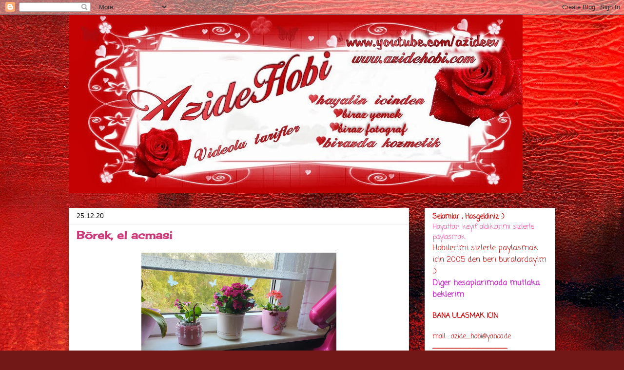

--- FILE ---
content_type: text/html; charset=UTF-8
request_url: https://azidehobi.blogspot.com/2020/12/borek-el-acmasi.html
body_size: 17417
content:
<!DOCTYPE html>
<html class='v2' dir='ltr' lang='de'>
<head>
<link href='https://www.blogger.com/static/v1/widgets/335934321-css_bundle_v2.css' rel='stylesheet' type='text/css'/>
<meta content='width=1100' name='viewport'/>
<meta content='text/html; charset=UTF-8' http-equiv='Content-Type'/>
<meta content='blogger' name='generator'/>
<link href='https://azidehobi.blogspot.com/favicon.ico' rel='icon' type='image/x-icon'/>
<link href='http://azidehobi.blogspot.com/2020/12/borek-el-acmasi.html' rel='canonical'/>
<link rel="alternate" type="application/atom+xml" title="AZIDEHOBI  - Atom" href="https://azidehobi.blogspot.com/feeds/posts/default" />
<link rel="alternate" type="application/rss+xml" title="AZIDEHOBI  - RSS" href="https://azidehobi.blogspot.com/feeds/posts/default?alt=rss" />
<link rel="service.post" type="application/atom+xml" title="AZIDEHOBI  - Atom" href="https://www.blogger.com/feeds/4016453525777687456/posts/default" />

<link rel="alternate" type="application/atom+xml" title="AZIDEHOBI  - Atom" href="https://azidehobi.blogspot.com/feeds/8434538049567087603/comments/default" />
<!--Can't find substitution for tag [blog.ieCssRetrofitLinks]-->
<link href='https://blogger.googleusercontent.com/img/b/R29vZ2xl/AVvXsEj9x4c0J01drt_ePUm7oghJ8r3D6PN93errMAJ1Yi8uZSsVKhJOBCbSeZST2JdMFLHObC_GPNbrg37hzoT0fQTkTmzM4FJkwumaS2Y0_kyRwdPZM21QmgQM2KzRml_g6McYxD5z9VhRqCE/s1600/1608937083847395-0.png' rel='image_src'/>
<meta content='http://azidehobi.blogspot.com/2020/12/borek-el-acmasi.html' property='og:url'/>
<meta content='Börek,  el acmasi ' property='og:title'/>
<meta content='Azide Hobi , yemek tarifleri ,makyaj, kozmetik ,hamur isleri ,videolu anlatimlar ,Azideev,Diy , ürünler hakkinda  tavsiyelerim' property='og:description'/>
<meta content='https://blogger.googleusercontent.com/img/b/R29vZ2xl/AVvXsEj9x4c0J01drt_ePUm7oghJ8r3D6PN93errMAJ1Yi8uZSsVKhJOBCbSeZST2JdMFLHObC_GPNbrg37hzoT0fQTkTmzM4FJkwumaS2Y0_kyRwdPZM21QmgQM2KzRml_g6McYxD5z9VhRqCE/w1200-h630-p-k-no-nu/1608937083847395-0.png' property='og:image'/>
<title>AZIDEHOBI : Börek,  el acmasi </title>
<style type='text/css'>@font-face{font-family:'Cherry Cream Soda';font-style:normal;font-weight:400;font-display:swap;src:url(//fonts.gstatic.com/s/cherrycreamsoda/v21/UMBIrOxBrW6w2FFyi9paG0fdVdRciQd9A98ZD47H.woff2)format('woff2');unicode-range:U+0000-00FF,U+0131,U+0152-0153,U+02BB-02BC,U+02C6,U+02DA,U+02DC,U+0304,U+0308,U+0329,U+2000-206F,U+20AC,U+2122,U+2191,U+2193,U+2212,U+2215,U+FEFF,U+FFFD;}@font-face{font-family:'Coming Soon';font-style:normal;font-weight:400;font-display:swap;src:url(//fonts.gstatic.com/s/comingsoon/v20/qWcuB6mzpYL7AJ2VfdQR1t-VWDnRsDkg.woff2)format('woff2');unicode-range:U+0000-00FF,U+0131,U+0152-0153,U+02BB-02BC,U+02C6,U+02DA,U+02DC,U+0304,U+0308,U+0329,U+2000-206F,U+20AC,U+2122,U+2191,U+2193,U+2212,U+2215,U+FEFF,U+FFFD;}</style>
<style id='page-skin-1' type='text/css'><!--
/*
-----------------------------------------------
Blogger Template Style
Name:     Awesome Inc.
Designer: Tina Chen
URL:      tinachen.org
----------------------------------------------- */
/* Content
----------------------------------------------- */
body {
font: normal normal 13px Arial, Tahoma, Helvetica, FreeSans, sans-serif;
color: #000000;
background: #721817 url(//themes.googleusercontent.com/image?id=0BwVBOzw_-hbMODkyZmM5YWEtOTA5YS00YmYwLThhNzMtMzVjZDAyY2MzZThh) no-repeat fixed top center /* Credit: johnwoodcock (http://www.istockphoto.com/file_closeup.php?id=5305090&platform=blogger) */;
}
html body .content-outer {
min-width: 0;
max-width: 100%;
width: 100%;
}
a:link {
text-decoration: none;
color: #255494;
}
a:visited {
text-decoration: none;
color: #191632;
}
a:hover {
text-decoration: underline;
color: #3778cd;
}
.body-fauxcolumn-outer .cap-top {
position: absolute;
z-index: 1;
height: 276px;
width: 100%;
background: transparent none repeat-x scroll top left;
_background-image: none;
}
/* Columns
----------------------------------------------- */
.content-inner {
padding: 0;
}
.header-inner .section {
margin: 0 16px;
}
.tabs-inner .section {
margin: 0 16px;
}
.main-inner {
padding-top: 30px;
}
.main-inner .column-center-inner,
.main-inner .column-left-inner,
.main-inner .column-right-inner {
padding: 0 5px;
}
*+html body .main-inner .column-center-inner {
margin-top: -30px;
}
#layout .main-inner .column-center-inner {
margin-top: 0;
}
/* Header
----------------------------------------------- */
.header-outer {
margin: 0 0 0 0;
background: rgba(0, 0, 0, 0) none repeat scroll 0 0;
}
.Header h1 {
font: normal bold 40px Arial, Tahoma, Helvetica, FreeSans, sans-serif;
color: #000000;
text-shadow: 0 0 -1px #000000;
}
.Header h1 a {
color: #000000;
}
.Header .description {
font: normal normal 14px Arial, Tahoma, Helvetica, FreeSans, sans-serif;
color: #000000;
}
.header-inner .Header .titlewrapper,
.header-inner .Header .descriptionwrapper {
padding-left: 0;
padding-right: 0;
margin-bottom: 0;
}
.header-inner .Header .titlewrapper {
padding-top: 22px;
}
/* Tabs
----------------------------------------------- */
.tabs-outer {
overflow: hidden;
position: relative;
background: #e5e5e5 url(https://resources.blogblog.com/blogblog/data/1kt/awesomeinc/tabs_gradient_light.png) repeat scroll 0 0;
}
#layout .tabs-outer {
overflow: visible;
}
.tabs-cap-top, .tabs-cap-bottom {
position: absolute;
width: 100%;
border-top: 1px solid #818181;
}
.tabs-cap-bottom {
bottom: 0;
}
.tabs-inner .widget li a {
display: inline-block;
margin: 0;
padding: .6em 1.5em;
font: normal bold 14px Arial, Tahoma, Helvetica, FreeSans, sans-serif;
color: #000000;
border-top: 1px solid #818181;
border-bottom: 1px solid #818181;
border-left: 1px solid #818181;
height: 16px;
line-height: 16px;
}
.tabs-inner .widget li:last-child a {
border-right: 1px solid #818181;
}
.tabs-inner .widget li.selected a, .tabs-inner .widget li a:hover {
background: #000000 url(https://resources.blogblog.com/blogblog/data/1kt/awesomeinc/tabs_gradient_light.png) repeat-x scroll 0 -100px;
color: #ffffff;
}
/* Headings
----------------------------------------------- */
h2 {
font: normal bold 14px Arial, Tahoma, Helvetica, FreeSans, sans-serif;
color: #000000;
}
/* Widgets
----------------------------------------------- */
.main-inner .section {
margin: 0 27px;
padding: 0;
}
.main-inner .column-left-outer,
.main-inner .column-right-outer {
margin-top: 0;
}
#layout .main-inner .column-left-outer,
#layout .main-inner .column-right-outer {
margin-top: 0;
}
.main-inner .column-left-inner,
.main-inner .column-right-inner {
background: rgba(0, 0, 0, 0) none repeat 0 0;
-moz-box-shadow: 0 0 0 rgba(0, 0, 0, .2);
-webkit-box-shadow: 0 0 0 rgba(0, 0, 0, .2);
-goog-ms-box-shadow: 0 0 0 rgba(0, 0, 0, .2);
box-shadow: 0 0 0 rgba(0, 0, 0, .2);
-moz-border-radius: 0;
-webkit-border-radius: 0;
-goog-ms-border-radius: 0;
border-radius: 0;
}
#layout .main-inner .column-left-inner,
#layout .main-inner .column-right-inner {
margin-top: 0;
}
.sidebar .widget {
font: normal normal 14px Coming Soon;
color: #ff4495;
}
.sidebar .widget a:link {
color: #255494;
}
.sidebar .widget a:visited {
color: #191632;
}
.sidebar .widget a:hover {
color: #3778cd;
}
.sidebar .widget h2 {
text-shadow: 0 0 -1px #000000;
}
.main-inner .widget {
background-color: #ffffff;
border: 1px solid #e5e5e5;
padding: 0 15px 15px;
margin: 20px -16px;
-moz-box-shadow: 0 0 20px rgba(0, 0, 0, .2);
-webkit-box-shadow: 0 0 20px rgba(0, 0, 0, .2);
-goog-ms-box-shadow: 0 0 20px rgba(0, 0, 0, .2);
box-shadow: 0 0 20px rgba(0, 0, 0, .2);
-moz-border-radius: 0;
-webkit-border-radius: 0;
-goog-ms-border-radius: 0;
border-radius: 0;
}
.main-inner .widget h2 {
margin: 0 -15px;
padding: .6em 15px .5em;
border-bottom: 1px solid rgba(0, 0, 0, 0);
}
.footer-inner .widget h2 {
padding: 0 0 .4em;
border-bottom: 1px solid rgba(0, 0, 0, 0);
}
.main-inner .widget h2 + div, .footer-inner .widget h2 + div {
border-top: 1px solid #e5e5e5;
padding-top: 8px;
}
.main-inner .widget .widget-content {
margin: 0 -15px;
padding: 7px 15px 0;
}
.main-inner .widget ul, .main-inner .widget #ArchiveList ul.flat {
margin: -8px -15px 0;
padding: 0;
list-style: none;
}
.main-inner .widget #ArchiveList {
margin: -8px 0 0;
}
.main-inner .widget ul li, .main-inner .widget #ArchiveList ul.flat li {
padding: .5em 15px;
text-indent: 0;
color: #000000;
border-top: 1px solid #e5e5e5;
border-bottom: 1px solid rgba(0, 0, 0, 0);
}
.main-inner .widget #ArchiveList ul li {
padding-top: .25em;
padding-bottom: .25em;
}
.main-inner .widget ul li:first-child, .main-inner .widget #ArchiveList ul.flat li:first-child {
border-top: none;
}
.main-inner .widget ul li:last-child, .main-inner .widget #ArchiveList ul.flat li:last-child {
border-bottom: none;
}
.post-body {
position: relative;
}
.main-inner .widget .post-body ul {
padding: 0 2.5em;
margin: .5em 0;
list-style: disc;
}
.main-inner .widget .post-body ul li {
padding: 0.25em 0;
margin-bottom: .25em;
color: #000000;
border: none;
}
.footer-inner .widget ul {
padding: 0;
list-style: none;
}
.widget .zippy {
color: #000000;
}
/* Posts
----------------------------------------------- */
body .main-inner .Blog {
padding: 0;
margin-bottom: 1em;
background-color: transparent;
border: none;
-moz-box-shadow: 0 0 0 rgba(0, 0, 0, 0);
-webkit-box-shadow: 0 0 0 rgba(0, 0, 0, 0);
-goog-ms-box-shadow: 0 0 0 rgba(0, 0, 0, 0);
box-shadow: 0 0 0 rgba(0, 0, 0, 0);
}
.main-inner .section:last-child .Blog:last-child {
padding: 0;
margin-bottom: 1em;
}
.main-inner .widget h2.date-header {
margin: 0 -15px 1px;
padding: 0 0 0 0;
font: normal normal 14px Arial, Tahoma, Helvetica, FreeSans, sans-serif;
color: #000000;
background: transparent none no-repeat scroll top left;
border-top: 0 solid #e5e5e5;
border-bottom: 1px solid rgba(0, 0, 0, 0);
-moz-border-radius-topleft: 0;
-moz-border-radius-topright: 0;
-webkit-border-top-left-radius: 0;
-webkit-border-top-right-radius: 0;
border-top-left-radius: 0;
border-top-right-radius: 0;
position: static;
bottom: 100%;
right: 15px;
text-shadow: 0 0 -1px #000000;
}
.main-inner .widget h2.date-header span {
font: normal normal 14px Arial, Tahoma, Helvetica, FreeSans, sans-serif;
display: block;
padding: .5em 15px;
border-left: 0 solid #e5e5e5;
border-right: 0 solid #e5e5e5;
}
.date-outer {
position: relative;
margin: 30px 0 20px;
padding: 0 15px;
background-color: #ffffff;
border: 1px solid #e5e5e5;
-moz-box-shadow: 0 0 20px rgba(0, 0, 0, .2);
-webkit-box-shadow: 0 0 20px rgba(0, 0, 0, .2);
-goog-ms-box-shadow: 0 0 20px rgba(0, 0, 0, .2);
box-shadow: 0 0 20px rgba(0, 0, 0, .2);
-moz-border-radius: 0;
-webkit-border-radius: 0;
-goog-ms-border-radius: 0;
border-radius: 0;
}
.date-outer:first-child {
margin-top: 0;
}
.date-outer:last-child {
margin-bottom: 20px;
-moz-border-radius-bottomleft: 0;
-moz-border-radius-bottomright: 0;
-webkit-border-bottom-left-radius: 0;
-webkit-border-bottom-right-radius: 0;
-goog-ms-border-bottom-left-radius: 0;
-goog-ms-border-bottom-right-radius: 0;
border-bottom-left-radius: 0;
border-bottom-right-radius: 0;
}
.date-posts {
margin: 0 -15px;
padding: 0 15px;
clear: both;
}
.post-outer, .inline-ad {
border-top: 1px solid #e5e5e5;
margin: 0 -15px;
padding: 15px 15px;
}
.post-outer {
padding-bottom: 10px;
}
.post-outer:first-child {
padding-top: 0;
border-top: none;
}
.post-outer:last-child, .inline-ad:last-child {
border-bottom: none;
}
.post-body {
position: relative;
}
.post-body img {
padding: 8px;
background: rgba(0, 0, 0, 0);
border: 1px solid rgba(0, 0, 0, 0);
-moz-box-shadow: 0 0 0 rgba(0, 0, 0, .2);
-webkit-box-shadow: 0 0 0 rgba(0, 0, 0, .2);
box-shadow: 0 0 0 rgba(0, 0, 0, .2);
-moz-border-radius: 0;
-webkit-border-radius: 0;
border-radius: 0;
}
h3.post-title, h4 {
font: normal bold 22px Cherry Cream Soda;
color: #cd3778;
}
h3.post-title a {
font: normal bold 22px Cherry Cream Soda;
color: #cd3778;
}
h3.post-title a:hover {
color: #3778cd;
text-decoration: underline;
}
.post-header {
margin: 0 0 1em;
}
.post-body {
line-height: 1.4;
}
.post-outer h2 {
color: #000000;
}
.post-footer {
margin: 1.5em 0 0;
}
#blog-pager {
padding: 15px;
font-size: 120%;
background-color: #ffffff;
border: 1px solid #e5e5e5;
-moz-box-shadow: 0 0 20px rgba(0, 0, 0, .2);
-webkit-box-shadow: 0 0 20px rgba(0, 0, 0, .2);
-goog-ms-box-shadow: 0 0 20px rgba(0, 0, 0, .2);
box-shadow: 0 0 20px rgba(0, 0, 0, .2);
-moz-border-radius: 0;
-webkit-border-radius: 0;
-goog-ms-border-radius: 0;
border-radius: 0;
-moz-border-radius-topleft: 0;
-moz-border-radius-topright: 0;
-webkit-border-top-left-radius: 0;
-webkit-border-top-right-radius: 0;
-goog-ms-border-top-left-radius: 0;
-goog-ms-border-top-right-radius: 0;
border-top-left-radius: 0;
border-top-right-radius-topright: 0;
margin-top: 1em;
}
.blog-feeds, .post-feeds {
margin: 1em 0;
text-align: center;
color: #000000;
}
.blog-feeds a, .post-feeds a {
color: #255494;
}
.blog-feeds a:visited, .post-feeds a:visited {
color: #191632;
}
.blog-feeds a:hover, .post-feeds a:hover {
color: #3778cd;
}
.post-outer .comments {
margin-top: 2em;
}
/* Comments
----------------------------------------------- */
.comments .comments-content .icon.blog-author {
background-repeat: no-repeat;
background-image: url([data-uri]);
}
.comments .comments-content .loadmore a {
border-top: 1px solid #818181;
border-bottom: 1px solid #818181;
}
.comments .continue {
border-top: 2px solid #818181;
}
/* Footer
----------------------------------------------- */
.footer-outer {
margin: -20px 0 -1px;
padding: 20px 0 0;
color: #000000;
overflow: hidden;
}
.footer-fauxborder-left {
border-top: 1px solid #e5e5e5;
background: #ffffff none repeat scroll 0 0;
-moz-box-shadow: 0 0 20px rgba(0, 0, 0, .2);
-webkit-box-shadow: 0 0 20px rgba(0, 0, 0, .2);
-goog-ms-box-shadow: 0 0 20px rgba(0, 0, 0, .2);
box-shadow: 0 0 20px rgba(0, 0, 0, .2);
margin: 0 -20px;
}
/* Mobile
----------------------------------------------- */
body.mobile {
background-size: auto;
}
.mobile .body-fauxcolumn-outer {
background: transparent none repeat scroll top left;
}
*+html body.mobile .main-inner .column-center-inner {
margin-top: 0;
}
.mobile .main-inner .widget {
padding: 0 0 15px;
}
.mobile .main-inner .widget h2 + div,
.mobile .footer-inner .widget h2 + div {
border-top: none;
padding-top: 0;
}
.mobile .footer-inner .widget h2 {
padding: 0.5em 0;
border-bottom: none;
}
.mobile .main-inner .widget .widget-content {
margin: 0;
padding: 7px 0 0;
}
.mobile .main-inner .widget ul,
.mobile .main-inner .widget #ArchiveList ul.flat {
margin: 0 -15px 0;
}
.mobile .main-inner .widget h2.date-header {
right: 0;
}
.mobile .date-header span {
padding: 0.4em 0;
}
.mobile .date-outer:first-child {
margin-bottom: 0;
border: 1px solid #e5e5e5;
-moz-border-radius-topleft: 0;
-moz-border-radius-topright: 0;
-webkit-border-top-left-radius: 0;
-webkit-border-top-right-radius: 0;
-goog-ms-border-top-left-radius: 0;
-goog-ms-border-top-right-radius: 0;
border-top-left-radius: 0;
border-top-right-radius: 0;
}
.mobile .date-outer {
border-color: #e5e5e5;
border-width: 0 1px 1px;
}
.mobile .date-outer:last-child {
margin-bottom: 0;
}
.mobile .main-inner {
padding: 0;
}
.mobile .header-inner .section {
margin: 0;
}
.mobile .post-outer, .mobile .inline-ad {
padding: 5px 0;
}
.mobile .tabs-inner .section {
margin: 0 10px;
}
.mobile .main-inner .widget h2 {
margin: 0;
padding: 0;
}
.mobile .main-inner .widget h2.date-header span {
padding: 0;
}
.mobile .main-inner .widget .widget-content {
margin: 0;
padding: 7px 0 0;
}
.mobile #blog-pager {
border: 1px solid transparent;
background: #ffffff none repeat scroll 0 0;
}
.mobile .main-inner .column-left-inner,
.mobile .main-inner .column-right-inner {
background: rgba(0, 0, 0, 0) none repeat 0 0;
-moz-box-shadow: none;
-webkit-box-shadow: none;
-goog-ms-box-shadow: none;
box-shadow: none;
}
.mobile .date-posts {
margin: 0;
padding: 0;
}
.mobile .footer-fauxborder-left {
margin: 0;
border-top: inherit;
}
.mobile .main-inner .section:last-child .Blog:last-child {
margin-bottom: 0;
}
.mobile-index-contents {
color: #000000;
}
.mobile .mobile-link-button {
background: #255494 url(https://resources.blogblog.com/blogblog/data/1kt/awesomeinc/tabs_gradient_light.png) repeat scroll 0 0;
}
.mobile-link-button a:link, .mobile-link-button a:visited {
color: #ffffff;
}
.mobile .tabs-inner .PageList .widget-content {
background: transparent;
border-top: 1px solid;
border-color: #818181;
color: #000000;
}
.mobile .tabs-inner .PageList .widget-content .pagelist-arrow {
border-left: 1px solid #818181;
}

--></style>
<style id='template-skin-1' type='text/css'><!--
body {
min-width: 1030px;
}
.content-outer, .content-fauxcolumn-outer, .region-inner {
min-width: 1030px;
max-width: 1030px;
_width: 1030px;
}
.main-inner .columns {
padding-left: 0px;
padding-right: 300px;
}
.main-inner .fauxcolumn-center-outer {
left: 0px;
right: 300px;
/* IE6 does not respect left and right together */
_width: expression(this.parentNode.offsetWidth -
parseInt("0px") -
parseInt("300px") + 'px');
}
.main-inner .fauxcolumn-left-outer {
width: 0px;
}
.main-inner .fauxcolumn-right-outer {
width: 300px;
}
.main-inner .column-left-outer {
width: 0px;
right: 100%;
margin-left: -0px;
}
.main-inner .column-right-outer {
width: 300px;
margin-right: -300px;
}
#layout {
min-width: 0;
}
#layout .content-outer {
min-width: 0;
width: 800px;
}
#layout .region-inner {
min-width: 0;
width: auto;
}
body#layout div.add_widget {
padding: 8px;
}
body#layout div.add_widget a {
margin-left: 32px;
}
--></style>
<style>
    body {background-image:url(\/\/themes.googleusercontent.com\/image?id=0BwVBOzw_-hbMODkyZmM5YWEtOTA5YS00YmYwLThhNzMtMzVjZDAyY2MzZThh);}
    
@media (max-width: 200px) { body {background-image:url(\/\/themes.googleusercontent.com\/image?id=0BwVBOzw_-hbMODkyZmM5YWEtOTA5YS00YmYwLThhNzMtMzVjZDAyY2MzZThh&options=w200);}}
@media (max-width: 400px) and (min-width: 201px) { body {background-image:url(\/\/themes.googleusercontent.com\/image?id=0BwVBOzw_-hbMODkyZmM5YWEtOTA5YS00YmYwLThhNzMtMzVjZDAyY2MzZThh&options=w400);}}
@media (max-width: 800px) and (min-width: 401px) { body {background-image:url(\/\/themes.googleusercontent.com\/image?id=0BwVBOzw_-hbMODkyZmM5YWEtOTA5YS00YmYwLThhNzMtMzVjZDAyY2MzZThh&options=w800);}}
@media (max-width: 1200px) and (min-width: 801px) { body {background-image:url(\/\/themes.googleusercontent.com\/image?id=0BwVBOzw_-hbMODkyZmM5YWEtOTA5YS00YmYwLThhNzMtMzVjZDAyY2MzZThh&options=w1200);}}
/* Last tag covers anything over one higher than the previous max-size cap. */
@media (min-width: 1201px) { body {background-image:url(\/\/themes.googleusercontent.com\/image?id=0BwVBOzw_-hbMODkyZmM5YWEtOTA5YS00YmYwLThhNzMtMzVjZDAyY2MzZThh&options=w1600);}}
  </style>
<link href='https://www.blogger.com/dyn-css/authorization.css?targetBlogID=4016453525777687456&amp;zx=be7f31d2-e16a-457f-a166-70a3e5727e17' media='none' onload='if(media!=&#39;all&#39;)media=&#39;all&#39;' rel='stylesheet'/><noscript><link href='https://www.blogger.com/dyn-css/authorization.css?targetBlogID=4016453525777687456&amp;zx=be7f31d2-e16a-457f-a166-70a3e5727e17' rel='stylesheet'/></noscript>
<meta name='google-adsense-platform-account' content='ca-host-pub-1556223355139109'/>
<meta name='google-adsense-platform-domain' content='blogspot.com'/>

<!-- data-ad-client=ca-pub-3726495408316566 -->

</head>
<body class='loading variant-light'>
<div class='navbar section' id='navbar' name='Navbar'><div class='widget Navbar' data-version='1' id='Navbar1'><script type="text/javascript">
    function setAttributeOnload(object, attribute, val) {
      if(window.addEventListener) {
        window.addEventListener('load',
          function(){ object[attribute] = val; }, false);
      } else {
        window.attachEvent('onload', function(){ object[attribute] = val; });
      }
    }
  </script>
<div id="navbar-iframe-container"></div>
<script type="text/javascript" src="https://apis.google.com/js/platform.js"></script>
<script type="text/javascript">
      gapi.load("gapi.iframes:gapi.iframes.style.bubble", function() {
        if (gapi.iframes && gapi.iframes.getContext) {
          gapi.iframes.getContext().openChild({
              url: 'https://www.blogger.com/navbar/4016453525777687456?po\x3d8434538049567087603\x26origin\x3dhttps://azidehobi.blogspot.com',
              where: document.getElementById("navbar-iframe-container"),
              id: "navbar-iframe"
          });
        }
      });
    </script><script type="text/javascript">
(function() {
var script = document.createElement('script');
script.type = 'text/javascript';
script.src = '//pagead2.googlesyndication.com/pagead/js/google_top_exp.js';
var head = document.getElementsByTagName('head')[0];
if (head) {
head.appendChild(script);
}})();
</script>
</div></div>
<div class='body-fauxcolumns'>
<div class='fauxcolumn-outer body-fauxcolumn-outer'>
<div class='cap-top'>
<div class='cap-left'></div>
<div class='cap-right'></div>
</div>
<div class='fauxborder-left'>
<div class='fauxborder-right'></div>
<div class='fauxcolumn-inner'>
</div>
</div>
<div class='cap-bottom'>
<div class='cap-left'></div>
<div class='cap-right'></div>
</div>
</div>
</div>
<div class='content'>
<div class='content-fauxcolumns'>
<div class='fauxcolumn-outer content-fauxcolumn-outer'>
<div class='cap-top'>
<div class='cap-left'></div>
<div class='cap-right'></div>
</div>
<div class='fauxborder-left'>
<div class='fauxborder-right'></div>
<div class='fauxcolumn-inner'>
</div>
</div>
<div class='cap-bottom'>
<div class='cap-left'></div>
<div class='cap-right'></div>
</div>
</div>
</div>
<div class='content-outer'>
<div class='content-cap-top cap-top'>
<div class='cap-left'></div>
<div class='cap-right'></div>
</div>
<div class='fauxborder-left content-fauxborder-left'>
<div class='fauxborder-right content-fauxborder-right'></div>
<div class='content-inner'>
<header>
<div class='header-outer'>
<div class='header-cap-top cap-top'>
<div class='cap-left'></div>
<div class='cap-right'></div>
</div>
<div class='fauxborder-left header-fauxborder-left'>
<div class='fauxborder-right header-fauxborder-right'></div>
<div class='region-inner header-inner'>
<div class='header section' id='header' name='Header'><div class='widget Header' data-version='1' id='Header1'>
<div id='header-inner'>
<a href='https://azidehobi.blogspot.com/' style='display: block'>
<img alt='AZIDEHOBI ' height='367px; ' id='Header1_headerimg' src='https://blogger.googleusercontent.com/img/b/R29vZ2xl/AVvXsEh47XXhIJ_H4W-yYiFE7eHLDeKrhyphenhyphenzt7visNjvfKjkDu5KY3UjD5QuHyUTsYsNDNjsgfAYibvWNNaNScHSJCc8vntNun4W64TPw-p5ZcKsDTm2srpdQOwPCVmDqpAEHsJY_9dWTPiZJVAw/s1600/06.jpg' style='display: block' width='931px; '/>
</a>
</div>
</div></div>
</div>
</div>
<div class='header-cap-bottom cap-bottom'>
<div class='cap-left'></div>
<div class='cap-right'></div>
</div>
</div>
</header>
<div class='tabs-outer'>
<div class='tabs-cap-top cap-top'>
<div class='cap-left'></div>
<div class='cap-right'></div>
</div>
<div class='fauxborder-left tabs-fauxborder-left'>
<div class='fauxborder-right tabs-fauxborder-right'></div>
<div class='region-inner tabs-inner'>
<div class='tabs no-items section' id='crosscol' name='Spaltenübergreifend'></div>
<div class='tabs no-items section' id='crosscol-overflow' name='Cross-Column 2'></div>
</div>
</div>
<div class='tabs-cap-bottom cap-bottom'>
<div class='cap-left'></div>
<div class='cap-right'></div>
</div>
</div>
<div class='main-outer'>
<div class='main-cap-top cap-top'>
<div class='cap-left'></div>
<div class='cap-right'></div>
</div>
<div class='fauxborder-left main-fauxborder-left'>
<div class='fauxborder-right main-fauxborder-right'></div>
<div class='region-inner main-inner'>
<div class='columns fauxcolumns'>
<div class='fauxcolumn-outer fauxcolumn-center-outer'>
<div class='cap-top'>
<div class='cap-left'></div>
<div class='cap-right'></div>
</div>
<div class='fauxborder-left'>
<div class='fauxborder-right'></div>
<div class='fauxcolumn-inner'>
</div>
</div>
<div class='cap-bottom'>
<div class='cap-left'></div>
<div class='cap-right'></div>
</div>
</div>
<div class='fauxcolumn-outer fauxcolumn-left-outer'>
<div class='cap-top'>
<div class='cap-left'></div>
<div class='cap-right'></div>
</div>
<div class='fauxborder-left'>
<div class='fauxborder-right'></div>
<div class='fauxcolumn-inner'>
</div>
</div>
<div class='cap-bottom'>
<div class='cap-left'></div>
<div class='cap-right'></div>
</div>
</div>
<div class='fauxcolumn-outer fauxcolumn-right-outer'>
<div class='cap-top'>
<div class='cap-left'></div>
<div class='cap-right'></div>
</div>
<div class='fauxborder-left'>
<div class='fauxborder-right'></div>
<div class='fauxcolumn-inner'>
</div>
</div>
<div class='cap-bottom'>
<div class='cap-left'></div>
<div class='cap-right'></div>
</div>
</div>
<!-- corrects IE6 width calculation -->
<div class='columns-inner'>
<div class='column-center-outer'>
<div class='column-center-inner'>
<div class='main section' id='main' name='Hauptbereich'><div class='widget Blog' data-version='1' id='Blog1'>
<div class='blog-posts hfeed'>

          <div class="date-outer">
        
<h2 class='date-header'><span>25.12.20</span></h2>

          <div class="date-posts">
        
<div class='post-outer'>
<div class='post hentry uncustomized-post-template' itemprop='blogPost' itemscope='itemscope' itemtype='http://schema.org/BlogPosting'>
<meta content='https://blogger.googleusercontent.com/img/b/R29vZ2xl/AVvXsEj9x4c0J01drt_ePUm7oghJ8r3D6PN93errMAJ1Yi8uZSsVKhJOBCbSeZST2JdMFLHObC_GPNbrg37hzoT0fQTkTmzM4FJkwumaS2Y0_kyRwdPZM21QmgQM2KzRml_g6McYxD5z9VhRqCE/s1600/1608937083847395-0.png' itemprop='image_url'/>
<meta content='4016453525777687456' itemprop='blogId'/>
<meta content='8434538049567087603' itemprop='postId'/>
<a name='8434538049567087603'></a>
<h3 class='post-title entry-title' itemprop='name'>
Börek,  el acmasi 
</h3>
<div class='post-header'>
<div class='post-header-line-1'></div>
</div>
<div class='post-body entry-content' id='post-body-8434538049567087603' itemprop='description articleBody'>
<div class="separator" style="clear: both; text-align: center;">
  <a href="https://blogger.googleusercontent.com/img/b/R29vZ2xl/AVvXsEj9x4c0J01drt_ePUm7oghJ8r3D6PN93errMAJ1Yi8uZSsVKhJOBCbSeZST2JdMFLHObC_GPNbrg37hzoT0fQTkTmzM4FJkwumaS2Y0_kyRwdPZM21QmgQM2KzRml_g6McYxD5z9VhRqCE/s1600/1608937083847395-0.png" imageanchor="1" style="margin-left: 1em; margin-right: 1em;">
    <img border="0" src="https://blogger.googleusercontent.com/img/b/R29vZ2xl/AVvXsEj9x4c0J01drt_ePUm7oghJ8r3D6PN93errMAJ1Yi8uZSsVKhJOBCbSeZST2JdMFLHObC_GPNbrg37hzoT0fQTkTmzM4FJkwumaS2Y0_kyRwdPZM21QmgQM2KzRml_g6McYxD5z9VhRqCE/s1600/1608937083847395-0.png" width="400">
  </a>
</div><div><br></div><div>🌸🍃💕🦋Selamlar Merhabalar hepinize 🌸🍃YouTube kanalımda bu tarif ve bunun gibi birçok yüzlerce tarif var detaylı anlatımlı Tabii ki Instagram'dan takip etmeyi unutmayın oraya Çünkü her gün mutlaka görsel video ekliyorum ama YouTube kanalında da detaylı tariflerini izleyebilirsiniz</div><div>.🌸🍃💫 www.azidehobi.com 💫🍃🌸</div><div>&#10069;📽YouTube kanalıma geçiş yapmak için profilden linke tıklayıp YouTube kanalındaki videoları izleyebilirsiniz ve kanalıma abone olabilirsiniz. &#10004;&#10069;🌸🍃.</div><div><br></div><div><br></div>
<div style='clear: both;'></div>
</div>
<div class='post-footer'>
<div class='post-footer-line post-footer-line-1'>
<span class='post-author vcard'>
Site Sahibi:
<span class='fn' itemprop='author' itemscope='itemscope' itemtype='http://schema.org/Person'>
<span itemprop='name'>Azide Hobi</span>
</span>
</span>
<span class='post-timestamp'>
saat:
<meta content='http://azidehobi.blogspot.com/2020/12/borek-el-acmasi.html' itemprop='url'/>
<a class='timestamp-link' href='https://azidehobi.blogspot.com/2020/12/borek-el-acmasi.html' rel='bookmark' title='permanent link'><abbr class='published' itemprop='datePublished' title='2020-12-25T23:58:00+01:00'>23:58:00</abbr></a>
</span>
<span class='post-comment-link'>
</span>
<span class='post-icons'>
<span class='item-control blog-admin pid-1539484614'>
<a href='https://www.blogger.com/post-edit.g?blogID=4016453525777687456&postID=8434538049567087603&from=pencil' title='Post bearbeiten'>
<img alt='' class='icon-action' height='18' src='https://resources.blogblog.com/img/icon18_edit_allbkg.gif' width='18'/>
</a>
</span>
</span>
<div class='post-share-buttons goog-inline-block'>
</div>
</div>
<div class='post-footer-line post-footer-line-2'>
<span class='post-labels'>
Konu:
<a href='https://azidehobi.blogspot.com/search/label/Azide%20Hobi' rel='tag'>Azide Hobi</a>,
<a href='https://azidehobi.blogspot.com/search/label/azidehobi' rel='tag'>azidehobi</a>,
<a href='https://azidehobi.blogspot.com/search/label/yemek' rel='tag'>yemek</a>
</span>
</div>
<div class='post-footer-line post-footer-line-3'>
<span class='post-location'>
</span>
</div>
</div>
</div>
<div class='comments' id='comments'>
<a name='comments'></a>
<h4>Keine Kommentare:</h4>
<div id='Blog1_comments-block-wrapper'>
<dl class='avatar-comment-indent' id='comments-block'>
</dl>
</div>
<p class='comment-footer'>
<a href='https://www.blogger.com/comment/fullpage/post/4016453525777687456/8434538049567087603' onclick='javascript:window.open(this.href, "bloggerPopup", "toolbar=0,location=0,statusbar=1,menubar=0,scrollbars=yes,width=640,height=500"); return false;'>Kommentar veröffentlichen</a>
</p>
</div>
</div>
<div class='inline-ad'>
<script type="text/javascript">
    google_ad_client = "ca-pub-3726495408316566";
    google_ad_host = "ca-host-pub-1556223355139109";
    google_ad_host_channel = "L0007";
    google_ad_slot = "1716243264";
    google_ad_width = 300;
    google_ad_height = 250;
</script>
<!-- azidehobi_main_Blog1_300x250_as -->
<script type="text/javascript"
src="//pagead2.googlesyndication.com/pagead/show_ads.js">
</script>
</div>

        </div></div>
      
</div>
<div class='blog-pager' id='blog-pager'>
<span id='blog-pager-newer-link'>
<a class='blog-pager-newer-link' href='https://azidehobi.blogspot.com/2020/12/gucci-parfum-ve-makyaj-alisverisi.html' id='Blog1_blog-pager-newer-link' title='Neuerer Post'>Neuerer Post</a>
</span>
<span id='blog-pager-older-link'>
<a class='blog-pager-older-link' href='https://azidehobi.blogspot.com/2020/12/bisikletim-caldlar-azidehobi.html' id='Blog1_blog-pager-older-link' title='Älterer Post'>Älterer Post</a>
</span>
<a class='home-link' href='https://azidehobi.blogspot.com/'>Startseite</a>
</div>
<div class='clear'></div>
<div class='post-feeds'>
<div class='feed-links'>
Abonnieren
<a class='feed-link' href='https://azidehobi.blogspot.com/feeds/8434538049567087603/comments/default' target='_blank' type='application/atom+xml'>Kommentare zum Post (Atom)</a>
</div>
</div>
</div><div class='widget Image' data-version='1' id='Image3'>
<div class='widget-content'>
<img alt='' height='98' id='Image3_img' src='https://blogger.googleusercontent.com/img/b/R29vZ2xl/AVvXsEhjWlP0obgN2_LFLn-0vmsdXODqcmvafWOug_YCThnLxa9VUdnCbv9ywTq8ItFlNVymymdiS3MZz6zRP8eoL_0lgUwsOHE5BBg0IpgrUNiHdII7Atd97vOtYhqMnEenrgi2HrXVFhYNMzo/s1600-r/1aa.jpg' width='443'/>
<br/>
</div>
<div class='clear'></div>
</div></div>
</div>
</div>
<div class='column-left-outer'>
<div class='column-left-inner'>
<aside>
</aside>
</div>
</div>
<div class='column-right-outer'>
<div class='column-right-inner'>
<aside>
<div class='sidebar section' id='sidebar-right-1'><div class='widget Text' data-version='1' id='Text8'>
<div class='widget-content'>
<span style="font-weight: normal;color:#cc0000;"><b>Selamlar  , Hosgeldiniz :) </b></span><div>Hayattan keyif aldiklarimi sizlerle paylasmak <br /><div style="font-weight: normal;"><span =""  style="font-size: medium;color:#cc0000;">Hobilerimi sizlerle paylasmak icin 2005 den beri buralardayim ;)</span></div><div style="font-weight: normal;"><span =""  style="font-size: medium;color:#cc0000;"></span><b style="font-size: medium;"><span =""  style="color:#cc33cc;">Diger hesaplarimada mutlaka beklerim</span></b></div><div style="font-weight: normal;"><span style="font-weight: normal;"><span 18px=""  style="font-weight: bold;color:#cc0000;"><br /></span></span></div><div style="font-weight: normal;"><span style="font-weight: normal;"><span 18px=""  style="font-weight: bold;color:#cc0000;">BANA ULASMAK ICIN </span></span></div><div style="font-weight: normal;"><span style="font-weight: normal;"><span 18px=""  style="font-weight: bold;color:#cc0000;"><br /></span></span></div><div style="font-weight: normal;"><span><span 18px="" =""  style="color:#cc0000;">mail : azide_hobi@yahoo.de</span></span></div><div style="font-weight: normal;"><span style="font-weight: normal;"><span 18px=""  style="font-weight: bold;color:#cc0000;">_________________</span></span></div><div><span><span 18px=""  style="color:#cc0000;"><b><br /></b></span></span></div><div><span><span 18px=""  style="color:#cc0000;"><b>Instagram :</b></span><span 18px="" =""  style="font-weight: normal;color:#cc33cc;"><b> </b></span></span><a href="https://www.instagram.com/azide_hobi/?hl=de" style="font-weight: normal;"><span =""  style="color:#cc33cc;"><b>https://www.instagram.com/azide_hobi/?hl=de</b></span></a><div style="font-weight: normal;"><b><span 18px=""><span =""  style="color:#cc0000;"><br /></span></span></b></div><div style="font-weight: normal;"><b><span 18px=""><span =""  style="color:#cc0000;">Facebook</span><span style="font-weight: normal;color:#cc0000;"> :</span><span =""  style="color:#cc33cc;"> </span></span></b><a href="https://www.facebook.com/AzideVeNurgulden?ref=tn_tnmn" style="font-size: 100%;"><b><span =""  style="color:#cc33cc;">https://www.facebook.com/AzideVeNurgulden?ref=tn_tnmn</span></b></a></div></div></div><div style="font-weight: normal;"><b><span 18px=""><span style="font-weight: normal;color:#cc0000;">YOUTUBE :</span><span =""  style="color:#cc33cc;"> </span></span></b><a href="https://www.youtube.com/user/azideev/videos" style="font-size: 100%;"><b><span =""  style="color:#cc33cc;">https://www.youtube.com/user/azideev/videos</span></b></a></div><div style="font-weight: normal;"><b><span 18px="" =""  style="color:#cc0000;"><br /></span></b></div>
</div>
<div class='clear'></div>
</div><div class='widget BlogSearch' data-version='1' id='BlogSearch2'>
<h2 class='title'>Seach  Arama yap blogda</h2>
<div class='widget-content'>
<div id='BlogSearch2_form'>
<form action='https://azidehobi.blogspot.com/search' class='gsc-search-box' target='_top'>
<table cellpadding='0' cellspacing='0' class='gsc-search-box'>
<tbody>
<tr>
<td class='gsc-input'>
<input autocomplete='off' class='gsc-input' name='q' size='10' title='search' type='text' value=''/>
</td>
<td class='gsc-search-button'>
<input class='gsc-search-button' title='search' type='submit' value='Suchen'/>
</td>
</tr>
</tbody>
</table>
</form>
</div>
</div>
<div class='clear'></div>
</div><div class='widget Text' data-version='1' id='Text3'>
<h2 class='title'>..YOUTUBE DA YORUM YAPIN . .</h2>
<div class='widget-content'>
<center><center><center><center style="font-weight: normal;"><b style="color: #cc0000; font-size: 100%; text-align: left;">YOUTUBE ICIN  TIKLAYIN </b></center><center style="font-weight: normal; text-align: left;"><br /></center><center style="font-weight: normal;"></center><center style="font-weight: normal;"><span =""  style="color:#999999;"><span =""  style="color:#999999;"><a href="https://www.youtube.com/user/azideev/videos" target="_blank"><img alt="" border="0" height="136" src="https://lh3.googleusercontent.com/blogger_img_proxy/AEn0k_uBIqOM9ZyJ6SVDG7XKWEizmzSbyes9fi7lPXe_ikRZ_hROm0TCNpZWU9u72v-CGjJ5j7Erp1-b5F7pddYUDPMupuW9zXoIchT_Pb4obIbGXk1IDeP4je1R6XhnkvK2OxbR=s0-d" width="197" /></a></span></span></center><center><span =""  style="color:#990000;"><b>Videolarimin altina yorumlarinizi birakabilirsiniz  :)   mutlaka sizlere dönüs yaparim :) </b></span></center></center></center></center>
</div>
<div class='clear'></div>
</div><div class='widget BlogSearch' data-version='1' id='BlogSearch1'>
<h2 class='title'>Blogda arama !</h2>
<div class='widget-content'>
<div id='BlogSearch1_form'>
<form action='https://azidehobi.blogspot.com/search' class='gsc-search-box' target='_top'>
<table cellpadding='0' cellspacing='0' class='gsc-search-box'>
<tbody>
<tr>
<td class='gsc-input'>
<input autocomplete='off' class='gsc-input' name='q' size='10' title='search' type='text' value=''/>
</td>
<td class='gsc-search-button'>
<input class='gsc-search-button' title='search' type='submit' value='Suchen'/>
</td>
</tr>
</tbody>
</table>
</form>
</div>
</div>
<div class='clear'></div>
</div><div class='widget LinkList' data-version='1' id='LinkList1'>
<h2>TAKIP EDIN</h2>
<div class='widget-content'>
<ul>
<li><a href='https://www.youtube.com/user/azideev/videos'>YOUTUBE KANALIM</a></li>
<li><a href='https://www.facebook.com/AzideVeNurgulden?ref=hl'>FACEBOOK </a></li>
<li><a href='http://www.azidehobi.com'>AZIDEHOBI</a></li>
<li><a href='http://instagram.com/azide_hobi'>INSTAGRAM </a></li>
<li><a href='http://azidekozmetik.blogspot.com/'>Azide Güzellik Bakim</a></li>
<li><a href='http://azidepsp.blogspot.com/'>Azide PSP (Paint Shop)</a></li>
</ul>
<div class='clear'></div>
</div>
</div><div class='widget Text' data-version='1' id='Text5'>
<div class='widget-content'>
<b>mail : azide.hobi@yahoo.de</b><br /><div><b><br /></b></div><div><span style="background-color: white; color: #333333; font-family: 'lucida grande', tahoma, verdana, arial, sans-serif; font-size: 13px; line-height: 14.1666660308838px;">Bu sayfada yer alan tüm fikir, tasarım, yazı ve fotoğraflar Azide Hobi&#180;ye aittir ve 5846 sayılı Fikir ve Sanat Eserlerini Koruma Kanunu kapsamında koruma altındadır. İzinsiz olarak kopyalanması, kullanılması ve alıntı yapılması suç sayılmaktadır.</span></div>
</div>
<div class='clear'></div>
</div><div class='widget Text' data-version='1' id='Text1'>
<h2 class='title'>Resimlere Tiklayin</h2>
<div class='widget-content'>
<br /><script src="//www.gmodules.com/ig/ifr?++url=http://www.google.com/ig/modules/translatemypage.xml&amp;up_source_language=tr&amp;w=160&amp;h=60&amp;title&amp;border&amp;output=++js"></script><br /><br /><center><br /></center><center><a href="http://azidehobi.blogspot.com/search/label/yemekler" target="_blank"><img border="0" height="48" src="https://blogger.googleusercontent.com/img/b/R29vZ2xl/AVvXsEjChZWX7BF6gXIfG2GRlckSz0qVk7Kmyp_TYFocQ0_aPUNgJkB0-jp0gcvhfWLQBsbtJuDhraRNLJWPXyf3v8Po4ThK91aWPtFbIKa1PtzesaN30eoJO9Cyt3Ow2H3e4CakNs_QLiSnxyg/s400/azideyemekler.jpg" width="162" / /></a>  <a href="http://azidehobi.blogspot.com/search/label/kahvaltilik%20ve%20salatalar" target="_blank"><img border="0" height="45" src="https://blogger.googleusercontent.com/img/b/R29vZ2xl/AVvXsEjuKJDQn2YnRUg__1oSqqA_jMv6V8dekm_2ngkb-zT0D0PtIZXJajIq7XhJ0f7ex_zHHRQ-rNhNu80SlmQmFq_40YWD0ohjiO8byP1-qD09rzjyEYlpgUiePztL0iniVvDVsGTf2rY_9Ck/s400/azidesalatalar.jpg" width="164" / /></a></center><center><br /><a href="http://azidehobi.blogspot.com/search/label/tatlilar" target="_blank"><img border="0" height="53" src="https://blogger.googleusercontent.com/img/b/R29vZ2xl/AVvXsEgny3u7gn3bsRRTMybSeG8iXGM1sm710VYrSe57I000LYNO_bFU3Neapcf2begranCa-7wZkFifxfQRo6GH8QZy7ZZMySgYywrxdCp9rhRCfeN4lfLTcU1XuIgWEwZQhhw6aBbOES3qtvQ/s400/azidetatlilar.jpg" width="164" / /></a>  <a href="http://azidehobi.blogspot.com/search/label/Hamur%20Isleri" target="_blank"><img border="0" height="48" src="https://blogger.googleusercontent.com/img/b/R29vZ2xl/AVvXsEhy-u_0TBb5AtJa6CJncD_x-cDPC6Lrnh1_MfnygmPbYarA1Zbn1EHfWmGtZI3cAVPwURzlxr8GqS1WrFBbATNqR39NQMTg7_68Hk2gP8aiHgZs72qdZNqHiLo4Nb36V1MvD5Jsq30hfzE/s400/azideborekler.jpg" width="164" / /></a><br /></center><center><br /></center><center><br /><br /><strong><span =""  style="color:red;">Resimlere Tiklayin</span><span =""  style="color:#ff99ff;"><strong><span =""  style="color:#ff99ff;"><br /></span></strong><a href="http://azidehobi.blogspot.com/2008/11/visneli-ve-dondurmali-waffeln-waffle.html" target="_blank"><img height="118" src="https://blogger.googleusercontent.com/img/b/R29vZ2xl/AVvXsEh_NE2kM4Uzb388ihShxhdklptjg38XghM3-l3cREA6xjhegEeN7mp0ny4mGbNbCgZnWTw_hj0NOk-k30FL1dNrGKnTZ7gclXYR3-zJ59obtrEVBPooX9-1KSTQLiT8kWaUzodeYYXBHyo/s400/Imagwaffele4.jpg" width="144" / /></a> <a href="http://azidehobi.blogspot.com/2008/09/firinda-stlac.html" target="_blank"><img height="232" src="https://blogger.googleusercontent.com/img/b/R29vZ2xl/AVvXsEiei9w0nTd5jKmE7UmGil5LdQnecJR1WWGevxTip-jQoHyY8kqqzqIN6wxnJd8DTWk_bJt0pj4fTDXdslS69voqRLi2NYzlbpiWWhyphenhyphen2yszYbmTL8VyongqF3EFJIiDPokqnSazlWm_Hoh4/s400/firins%C3%BCtlacazideden+.jpg" style="height: 136px; width: 145px;" width="185" / /></a></span></strong></center><center><strong><span =""  style="color:#ff99ff;"><br /><a href="http://azidehobi.blogspot.com/2008/10/elmali-cevizli-turta.html" target="_blank"><img height="130" src="https://blogger.googleusercontent.com/img/b/R29vZ2xl/AVvXsEhtdIRliOXtTajd0euWaj-eRq4kfj7JSNkukQuY8Gle0e0xE4_KDkqGuBfC2g0mpNxVmZnBw5NYn_GaG2VKClEB1kHxR5DQWzYadLYIiuuvYdD87E_O-JOO3rL75w_Rn-mzDsPZtXOTyCs/s400/almali+kekazide.jpg" style="height: 113px; width: 153px;" width="181" / /></a> </span></strong><a href="http://azidehobi.blogspot.com/2008/11/kabak-tatlisi.html" target="_blank"><img height="123" src="https://blogger.googleusercontent.com/img/b/R29vZ2xl/AVvXsEj07eZM5x8gsJP8Rl-tWakZ_s8r6Or6lwVBN3EebXFWCy-CYOPBAJNdVDMVMphPvUSLZVIliKLNr1YFGMMmuhJLue-D8w1d8vaAnm8VkipCmlW7tXB4y6l2-asr9_LvY1wP1igi4kKJICg/s400/kabak+tatlisi.jpg" style="height: 101px; width: 145px;" width="203" / /></a> </center><center></center><center><a href="http://azidehobi.blogspot.com/2008/07/visneli-suzme-yogurt.html" target="_blank"><img height="155" src="https://blogger.googleusercontent.com/img/b/R29vZ2xl/AVvXsEgA53YtDhktYSZzhadB6WmLE01by_0WEQ2AgJTVheVNUcH7wcK_EO_zqD6ml7Kfm0ZvDTX-QsZ_tHg6EgOVOGV3ffajSx7tn717GNCLMek-del93W0B7q-1LTQIzj_TaEWWqJMvrAB4eJU/s400/quarklivisnelitatli.jpg" width="114" / /></a> <a href="http://azidehobi.blogspot.com/2008/08/sade-kek-llinom-esansli.html" target="_blank"><img height="129" src="https://blogger.googleusercontent.com/img/b/R29vZ2xl/AVvXsEiU4fSZQIxvLJlUK7Ot0p2WUdeyQUQLoVAifM0YDZODgvjHKZ1sNe1NFLmbUNZ99x5Z5vo0HJvO2g7nQJQn4cNG2izb7_5mXZA7zz8kpF9Op8qSqbkorLj2FPsD8c4Lo0esKDF79jpDbaI/s400/limonesanslikekazide.jpg" width="149" / /></a><br /><br /><br /><a href="http://azidehobi.blogspot.com/2008/11/firinda-peynirli-makarna.html" target="_blank"><img height="138" src="https://blogger.googleusercontent.com/img/b/R29vZ2xl/AVvXsEhEwohOA7HXBLpR1MOaCDJRT3GiIEYg08FTm6vX55ltMgaDe8z1HGYCaELeeyMKnHtKMAnvIcuDpSKxsQTAuOmIjEiXDxd7jy57ZUsw1E7l5hG6nKTOmkXBx43m9cJyYcjW1yqlDIgVB3w/s400/firindamakarnaazide.jpg" style="height: 142px; width: 146px;" width="173" / /> </a><a href="http://azidehobi.blogspot.com/2008/08/minik-kekcikleeer.html" target="_blank"><img height="98" src="https://blogger.googleusercontent.com/img/b/R29vZ2xl/AVvXsEjpb4lTHI_IOy_jSSUxfj2ZLu3XRsDBK46ZjJswaZXOH7mzUU0Pkfm8pzAfcDqq9Dx_rFUO3C8K4ns5EDNkxDZDJ4zwcBJXwHDGYiQg8sw8NujlQLbd4H16Y11QzMxq6l4EhJwMAumsMM8/s400/kekcikleerazide.jpg" width="131" / /></a><br /></center><center><br /><a href="http://azidehobi.blogspot.com/2008/08/minik-pastaciklar.html" target="_blank"><img height="84" src="https://blogger.googleusercontent.com/img/b/R29vZ2xl/AVvXsEh4TGVxwCMJBTKlaG5LcgpR2sbcE3Wd8cHbwj4MYPVMUSGX-04JJb0xGcWeaYOSVthcMvPBJVnxsOONp_e62laCKh9_dWzPkF92GSaH24jnMEENM5_vsM-GCWKtQD29qTYxlecEQcPwH1c/s400/pastaciklarimazidehobi.jpg" style="height: 88px; width: 122px;" width="157" / /></a>  <a href="http://azidehobi.blogspot.com/2008/11/karniyarik.html" target="_blank"><img height="157" src="https://blogger.googleusercontent.com/img/b/R29vZ2xl/AVvXsEiv_3EFTEYwErChuwBiUAwGsyLoleKOy2bobT40mtjYkpO8bPzPuZh8rgeQRKPNZySid-y-rnxQNfbpvCZww8-nhfq-kwZYoFpoaEMaqQ-1jOEJIvFdE0MeOHrS8lueqJVxQu57-ZcxpPE/s400/karniyarik.jpg" style="height: 118px; width: 148px;" width="198" / /></a></center><center><br /></center><center><a href="http://azidehobi.blogspot.com/2008/12/3-renkli-patates-salata.html" target="_blank"><img height="92" src="https://blogger.googleusercontent.com/img/b/R29vZ2xl/AVvXsEhAwL6aZ505ilt5FIIakvNBwhn7J7nvbmX_szqDrDwUqDBq-I12GFWkUAQAdo0Yb4tW-9RC6DTQowkdlOU_qZXTOggUixZQ8DBG29rErD-ODM1hHIDj9r6H3dQxSCsHnBwr79yRyR95sRU/s400/renklisalata.jpg" style="height: 96px; width: 122px;" width="153" / /></a>  <a href="http://azidehobi.blogspot.com/2009/02/patatesli-borek.html" target="_blank"><img height="117" src="https://blogger.googleusercontent.com/img/b/R29vZ2xl/AVvXsEg-2QXJN5NS7NHpn6vb5-tMHSh9fukXVhIqp71r7cYEtF6bCuCHv34Sx5W2_XpYN8by8_PxiUCBbsVRKDSp5yNC2dB9bshbgid-mKfH6SZeHJ1SdMRTTPWLIxdwzh9lZkG4smbWokxYFqg/s400/patatesli+ruloborek.jpg" style="height: 103px; width: 125px;" width="142" / /></a><br /></center><center><br /><a href="http://azidehobi.blogspot.com/2009/03/hamur-kizartmasi.html" target="_blank"><img height="154" src="https://blogger.googleusercontent.com/img/b/R29vZ2xl/AVvXsEhteihMSGjFORIu_zEYqCGPYewy4hjMYZZbiXvFV2UmTDCEZ941O6ctqdwhFLx1fUDWaEHEVvkz7u2szPIRqBJAvKrF1yFM-mzBg8G-Yp1nUeIjzl6UaSVyh0CoumRGisnGUOOLnO4NUfE/s400/hamutkizartmasi.jpg" width="110" / /></a> </center><p></p>
</div>
<div class='clear'></div>
</div><div class='widget Image' data-version='1' id='Image7'>
<h2>Kozmetik / Makyaj yazilari iicin TIKLAYIN</h2>
<div class='widget-content'>
<a href='http://azidehobi.blogspot.de/search/label/Makyaj-%20G%C3%BCzellik'>
<img alt='Kozmetik / Makyaj yazilari iicin TIKLAYIN' height='84' id='Image7_img' src='https://blogger.googleusercontent.com/img/b/R29vZ2xl/AVvXsEjSmV7w9M4Vrw12GFnTvYKQjLhQZGiPbRUYXD3Fp1jkFmpmXO00Tk4wP8okc3hPWkuv_9uym1VFtyD1-xMn4tF7CMQ8RnktOtylXAocuYx_DSS2B2vsEDZiDdsQ6AI9P-sVvyp2bIWHEWk/s200/azdkozmminik.gif' width='200'/>
</a>
<br/>
</div>
<div class='clear'></div>
</div><div class='widget Translate' data-version='1' id='Translate1'>
<h2 class='title'>Translate</h2>
<div id='google_translate_element'></div>
<script>
    function googleTranslateElementInit() {
      new google.translate.TranslateElement({
        pageLanguage: 'de',
        autoDisplay: 'true',
        layout: google.translate.TranslateElement.InlineLayout.VERTICAL
      }, 'google_translate_element');
    }
  </script>
<script src='//translate.google.com/translate_a/element.js?cb=googleTranslateElementInit'></script>
<div class='clear'></div>
</div>
<div class='widget Label' data-version='1' id='Label2'>
<h2>KATEGORILER</h2>
<div class='widget-content cloud-label-widget-content'>
<span class='label-size label-size-5'>
<a dir='ltr' href='https://azidehobi.blogspot.com/search/label/Makyaj-%20G%C3%BCzellik'>Makyaj- Güzellik</a>
</span>
<span class='label-size label-size-5'>
<a dir='ltr' href='https://azidehobi.blogspot.com/search/label/yemekler'>yemekler</a>
</span>
<span class='label-size label-size-5'>
<a dir='ltr' href='https://azidehobi.blogspot.com/search/label/Videolarim'>Videolarim</a>
</span>
<span class='label-size label-size-5'>
<a dir='ltr' href='https://azidehobi.blogspot.com/search/label/HAyat%20ve%20Ben'>HAyat ve Ben</a>
</span>
<span class='label-size label-size-5'>
<a dir='ltr' href='https://azidehobi.blogspot.com/search/label/tatlilar'>tatlilar</a>
</span>
<span class='label-size label-size-4'>
<a dir='ltr' href='https://azidehobi.blogspot.com/search/label/E-kart%20PSP%28paint%20shop%29'>E-kart PSP(paint shop)</a>
</span>
<span class='label-size label-size-4'>
<a dir='ltr' href='https://azidehobi.blogspot.com/search/label/Hamur%20Isleri'>Hamur Isleri</a>
</span>
<span class='label-size label-size-4'>
<a dir='ltr' href='https://azidehobi.blogspot.com/search/label/Cay%20Saati%20icin'>Cay Saati icin</a>
</span>
<span class='label-size label-size-4'>
<a dir='ltr' href='https://azidehobi.blogspot.com/search/label/Azide%20Hobi'>Azide Hobi</a>
</span>
<span class='label-size label-size-4'>
<a dir='ltr' href='https://azidehobi.blogspot.com/search/label/CeKtigim%20FotOgraflar'>CeKtigim FotOgraflar</a>
</span>
<span class='label-size label-size-3'>
<a dir='ltr' href='https://azidehobi.blogspot.com/search/label/%C3%96zel%20G%C3%BCnler'>Özel Günler</a>
</span>
<span class='label-size label-size-3'>
<a dir='ltr' href='https://azidehobi.blogspot.com/search/label/DIY-BNY%20%28Ben%20yaptim%29'>DIY-BNY (Ben yaptim)</a>
</span>
<span class='label-size label-size-3'>
<a dir='ltr' href='https://azidehobi.blogspot.com/search/label/Cektigim%20resimler'>Cektigim resimler</a>
</span>
<span class='label-size label-size-3'>
<a dir='ltr' href='https://azidehobi.blogspot.com/search/label/teknoloji%20-Bilgisayar'>teknoloji -Bilgisayar</a>
</span>
<span class='label-size label-size-3'>
<a dir='ltr' href='https://azidehobi.blogspot.com/search/label/BEBEKLE%20ILGILI'>BEBEKLE ILGILI</a>
</span>
<span class='label-size label-size-3'>
<a dir='ltr' href='https://azidehobi.blogspot.com/search/label/Cekilis'>Cekilis</a>
</span>
<span class='label-size label-size-3'>
<a dir='ltr' href='https://azidehobi.blogspot.com/search/label/Ev%20Dekor'>Ev Dekor</a>
</span>
<span class='label-size label-size-2'>
<a dir='ltr' href='https://azidehobi.blogspot.com/search/label/icecekler'>icecekler</a>
</span>
<span class='label-size label-size-1'>
<a dir='ltr' href='https://azidehobi.blogspot.com/search/label/Cicekler%20ve%20Bitkiler'>Cicekler ve Bitkiler</a>
</span>
<div class='clear'></div>
</div>
</div><div class='widget BlogArchive' data-version='1' id='BlogArchive2'>
<h2>Blog Archive / ARSIV</h2>
<div class='widget-content'>
<div id='ArchiveList'>
<div id='BlogArchive2_ArchiveList'>
<select id='BlogArchive2_ArchiveMenu'>
<option value=''>Blog Archive / ARSIV</option>
<option value='https://azidehobi.blogspot.com/2026/01/'>Januar 2026 (3)</option>
<option value='https://azidehobi.blogspot.com/2025/10/'>Oktober 2025 (2)</option>
<option value='https://azidehobi.blogspot.com/2025/05/'>Mai 2025 (4)</option>
<option value='https://azidehobi.blogspot.com/2025/02/'>Februar 2025 (1)</option>
<option value='https://azidehobi.blogspot.com/2025/01/'>Januar 2025 (2)</option>
<option value='https://azidehobi.blogspot.com/2024/12/'>Dezember 2024 (9)</option>
<option value='https://azidehobi.blogspot.com/2024/09/'>September 2024 (1)</option>
<option value='https://azidehobi.blogspot.com/2024/04/'>April 2024 (1)</option>
<option value='https://azidehobi.blogspot.com/2023/11/'>November 2023 (1)</option>
<option value='https://azidehobi.blogspot.com/2023/05/'>Mai 2023 (1)</option>
<option value='https://azidehobi.blogspot.com/2023/04/'>April 2023 (1)</option>
<option value='https://azidehobi.blogspot.com/2022/10/'>Oktober 2022 (1)</option>
<option value='https://azidehobi.blogspot.com/2022/07/'>Juli 2022 (1)</option>
<option value='https://azidehobi.blogspot.com/2022/06/'>Juni 2022 (1)</option>
<option value='https://azidehobi.blogspot.com/2022/04/'>April 2022 (1)</option>
<option value='https://azidehobi.blogspot.com/2022/03/'>März 2022 (1)</option>
<option value='https://azidehobi.blogspot.com/2022/01/'>Januar 2022 (2)</option>
<option value='https://azidehobi.blogspot.com/2021/11/'>November 2021 (1)</option>
<option value='https://azidehobi.blogspot.com/2021/10/'>Oktober 2021 (8)</option>
<option value='https://azidehobi.blogspot.com/2021/09/'>September 2021 (4)</option>
<option value='https://azidehobi.blogspot.com/2021/08/'>August 2021 (4)</option>
<option value='https://azidehobi.blogspot.com/2021/07/'>Juli 2021 (5)</option>
<option value='https://azidehobi.blogspot.com/2021/06/'>Juni 2021 (3)</option>
<option value='https://azidehobi.blogspot.com/2021/05/'>Mai 2021 (6)</option>
<option value='https://azidehobi.blogspot.com/2021/04/'>April 2021 (10)</option>
<option value='https://azidehobi.blogspot.com/2021/03/'>März 2021 (7)</option>
<option value='https://azidehobi.blogspot.com/2021/02/'>Februar 2021 (16)</option>
<option value='https://azidehobi.blogspot.com/2021/01/'>Januar 2021 (5)</option>
<option value='https://azidehobi.blogspot.com/2020/12/'>Dezember 2020 (10)</option>
<option value='https://azidehobi.blogspot.com/2020/11/'>November 2020 (2)</option>
<option value='https://azidehobi.blogspot.com/2020/08/'>August 2020 (1)</option>
<option value='https://azidehobi.blogspot.com/2020/07/'>Juli 2020 (2)</option>
<option value='https://azidehobi.blogspot.com/2020/06/'>Juni 2020 (2)</option>
<option value='https://azidehobi.blogspot.com/2020/05/'>Mai 2020 (1)</option>
<option value='https://azidehobi.blogspot.com/2020/01/'>Januar 2020 (2)</option>
<option value='https://azidehobi.blogspot.com/2019/12/'>Dezember 2019 (7)</option>
<option value='https://azidehobi.blogspot.com/2019/11/'>November 2019 (3)</option>
<option value='https://azidehobi.blogspot.com/2019/10/'>Oktober 2019 (1)</option>
<option value='https://azidehobi.blogspot.com/2019/07/'>Juli 2019 (4)</option>
<option value='https://azidehobi.blogspot.com/2019/05/'>Mai 2019 (1)</option>
<option value='https://azidehobi.blogspot.com/2019/01/'>Januar 2019 (2)</option>
<option value='https://azidehobi.blogspot.com/2018/12/'>Dezember 2018 (3)</option>
<option value='https://azidehobi.blogspot.com/2018/10/'>Oktober 2018 (1)</option>
<option value='https://azidehobi.blogspot.com/2018/09/'>September 2018 (1)</option>
<option value='https://azidehobi.blogspot.com/2018/07/'>Juli 2018 (3)</option>
<option value='https://azidehobi.blogspot.com/2018/02/'>Februar 2018 (2)</option>
<option value='https://azidehobi.blogspot.com/2018/01/'>Januar 2018 (5)</option>
<option value='https://azidehobi.blogspot.com/2017/12/'>Dezember 2017 (5)</option>
<option value='https://azidehobi.blogspot.com/2017/09/'>September 2017 (2)</option>
<option value='https://azidehobi.blogspot.com/2017/05/'>Mai 2017 (4)</option>
<option value='https://azidehobi.blogspot.com/2017/04/'>April 2017 (4)</option>
<option value='https://azidehobi.blogspot.com/2017/03/'>März 2017 (6)</option>
<option value='https://azidehobi.blogspot.com/2017/01/'>Januar 2017 (3)</option>
<option value='https://azidehobi.blogspot.com/2016/12/'>Dezember 2016 (2)</option>
<option value='https://azidehobi.blogspot.com/2016/11/'>November 2016 (2)</option>
<option value='https://azidehobi.blogspot.com/2016/10/'>Oktober 2016 (5)</option>
<option value='https://azidehobi.blogspot.com/2016/09/'>September 2016 (1)</option>
<option value='https://azidehobi.blogspot.com/2016/07/'>Juli 2016 (1)</option>
<option value='https://azidehobi.blogspot.com/2016/05/'>Mai 2016 (11)</option>
<option value='https://azidehobi.blogspot.com/2016/04/'>April 2016 (3)</option>
<option value='https://azidehobi.blogspot.com/2016/03/'>März 2016 (7)</option>
<option value='https://azidehobi.blogspot.com/2016/02/'>Februar 2016 (3)</option>
<option value='https://azidehobi.blogspot.com/2016/01/'>Januar 2016 (5)</option>
<option value='https://azidehobi.blogspot.com/2015/11/'>November 2015 (1)</option>
<option value='https://azidehobi.blogspot.com/2015/09/'>September 2015 (1)</option>
<option value='https://azidehobi.blogspot.com/2015/08/'>August 2015 (3)</option>
<option value='https://azidehobi.blogspot.com/2015/07/'>Juli 2015 (5)</option>
<option value='https://azidehobi.blogspot.com/2015/06/'>Juni 2015 (4)</option>
<option value='https://azidehobi.blogspot.com/2015/05/'>Mai 2015 (2)</option>
<option value='https://azidehobi.blogspot.com/2015/04/'>April 2015 (4)</option>
<option value='https://azidehobi.blogspot.com/2015/03/'>März 2015 (4)</option>
<option value='https://azidehobi.blogspot.com/2015/02/'>Februar 2015 (3)</option>
<option value='https://azidehobi.blogspot.com/2015/01/'>Januar 2015 (5)</option>
<option value='https://azidehobi.blogspot.com/2014/12/'>Dezember 2014 (6)</option>
<option value='https://azidehobi.blogspot.com/2014/11/'>November 2014 (11)</option>
<option value='https://azidehobi.blogspot.com/2014/10/'>Oktober 2014 (4)</option>
<option value='https://azidehobi.blogspot.com/2014/09/'>September 2014 (3)</option>
<option value='https://azidehobi.blogspot.com/2014/08/'>August 2014 (5)</option>
<option value='https://azidehobi.blogspot.com/2014/07/'>Juli 2014 (14)</option>
<option value='https://azidehobi.blogspot.com/2014/06/'>Juni 2014 (8)</option>
<option value='https://azidehobi.blogspot.com/2014/05/'>Mai 2014 (12)</option>
<option value='https://azidehobi.blogspot.com/2014/04/'>April 2014 (14)</option>
<option value='https://azidehobi.blogspot.com/2014/03/'>März 2014 (7)</option>
<option value='https://azidehobi.blogspot.com/2014/02/'>Februar 2014 (9)</option>
<option value='https://azidehobi.blogspot.com/2014/01/'>Januar 2014 (12)</option>
<option value='https://azidehobi.blogspot.com/2013/12/'>Dezember 2013 (11)</option>
<option value='https://azidehobi.blogspot.com/2013/11/'>November 2013 (2)</option>
<option value='https://azidehobi.blogspot.com/2013/10/'>Oktober 2013 (7)</option>
<option value='https://azidehobi.blogspot.com/2013/09/'>September 2013 (5)</option>
<option value='https://azidehobi.blogspot.com/2013/08/'>August 2013 (8)</option>
<option value='https://azidehobi.blogspot.com/2013/07/'>Juli 2013 (12)</option>
<option value='https://azidehobi.blogspot.com/2013/06/'>Juni 2013 (6)</option>
<option value='https://azidehobi.blogspot.com/2013/04/'>April 2013 (14)</option>
<option value='https://azidehobi.blogspot.com/2013/03/'>März 2013 (8)</option>
<option value='https://azidehobi.blogspot.com/2013/02/'>Februar 2013 (10)</option>
<option value='https://azidehobi.blogspot.com/2013/01/'>Januar 2013 (6)</option>
<option value='https://azidehobi.blogspot.com/2012/12/'>Dezember 2012 (6)</option>
<option value='https://azidehobi.blogspot.com/2012/11/'>November 2012 (5)</option>
<option value='https://azidehobi.blogspot.com/2012/10/'>Oktober 2012 (7)</option>
<option value='https://azidehobi.blogspot.com/2012/09/'>September 2012 (2)</option>
<option value='https://azidehobi.blogspot.com/2012/08/'>August 2012 (8)</option>
<option value='https://azidehobi.blogspot.com/2012/07/'>Juli 2012 (6)</option>
<option value='https://azidehobi.blogspot.com/2012/06/'>Juni 2012 (2)</option>
<option value='https://azidehobi.blogspot.com/2012/05/'>Mai 2012 (1)</option>
<option value='https://azidehobi.blogspot.com/2012/04/'>April 2012 (4)</option>
<option value='https://azidehobi.blogspot.com/2012/03/'>März 2012 (13)</option>
<option value='https://azidehobi.blogspot.com/2012/02/'>Februar 2012 (12)</option>
<option value='https://azidehobi.blogspot.com/2012/01/'>Januar 2012 (12)</option>
<option value='https://azidehobi.blogspot.com/2011/12/'>Dezember 2011 (7)</option>
<option value='https://azidehobi.blogspot.com/2011/11/'>November 2011 (15)</option>
<option value='https://azidehobi.blogspot.com/2011/10/'>Oktober 2011 (7)</option>
<option value='https://azidehobi.blogspot.com/2011/09/'>September 2011 (6)</option>
<option value='https://azidehobi.blogspot.com/2011/08/'>August 2011 (6)</option>
<option value='https://azidehobi.blogspot.com/2011/07/'>Juli 2011 (4)</option>
<option value='https://azidehobi.blogspot.com/2011/06/'>Juni 2011 (9)</option>
<option value='https://azidehobi.blogspot.com/2011/05/'>Mai 2011 (6)</option>
<option value='https://azidehobi.blogspot.com/2011/04/'>April 2011 (1)</option>
<option value='https://azidehobi.blogspot.com/2011/03/'>März 2011 (3)</option>
<option value='https://azidehobi.blogspot.com/2011/02/'>Februar 2011 (9)</option>
<option value='https://azidehobi.blogspot.com/2011/01/'>Januar 2011 (12)</option>
<option value='https://azidehobi.blogspot.com/2010/12/'>Dezember 2010 (8)</option>
<option value='https://azidehobi.blogspot.com/2010/11/'>November 2010 (12)</option>
<option value='https://azidehobi.blogspot.com/2010/10/'>Oktober 2010 (6)</option>
<option value='https://azidehobi.blogspot.com/2010/09/'>September 2010 (4)</option>
<option value='https://azidehobi.blogspot.com/2010/08/'>August 2010 (5)</option>
<option value='https://azidehobi.blogspot.com/2010/07/'>Juli 2010 (3)</option>
<option value='https://azidehobi.blogspot.com/2010/06/'>Juni 2010 (8)</option>
<option value='https://azidehobi.blogspot.com/2010/05/'>Mai 2010 (3)</option>
<option value='https://azidehobi.blogspot.com/2010/04/'>April 2010 (1)</option>
<option value='https://azidehobi.blogspot.com/2010/03/'>März 2010 (3)</option>
<option value='https://azidehobi.blogspot.com/2010/02/'>Februar 2010 (6)</option>
<option value='https://azidehobi.blogspot.com/2010/01/'>Januar 2010 (4)</option>
<option value='https://azidehobi.blogspot.com/2009/12/'>Dezember 2009 (1)</option>
<option value='https://azidehobi.blogspot.com/2009/11/'>November 2009 (8)</option>
<option value='https://azidehobi.blogspot.com/2009/10/'>Oktober 2009 (7)</option>
<option value='https://azidehobi.blogspot.com/2009/09/'>September 2009 (5)</option>
<option value='https://azidehobi.blogspot.com/2009/08/'>August 2009 (6)</option>
<option value='https://azidehobi.blogspot.com/2009/07/'>Juli 2009 (17)</option>
<option value='https://azidehobi.blogspot.com/2009/06/'>Juni 2009 (4)</option>
<option value='https://azidehobi.blogspot.com/2009/05/'>Mai 2009 (16)</option>
<option value='https://azidehobi.blogspot.com/2009/04/'>April 2009 (19)</option>
<option value='https://azidehobi.blogspot.com/2009/03/'>März 2009 (13)</option>
<option value='https://azidehobi.blogspot.com/2009/02/'>Februar 2009 (8)</option>
<option value='https://azidehobi.blogspot.com/2009/01/'>Januar 2009 (13)</option>
<option value='https://azidehobi.blogspot.com/2008/12/'>Dezember 2008 (9)</option>
<option value='https://azidehobi.blogspot.com/2008/11/'>November 2008 (20)</option>
<option value='https://azidehobi.blogspot.com/2008/10/'>Oktober 2008 (8)</option>
<option value='https://azidehobi.blogspot.com/2008/09/'>September 2008 (27)</option>
<option value='https://azidehobi.blogspot.com/2008/08/'>August 2008 (21)</option>
<option value='https://azidehobi.blogspot.com/2008/07/'>Juli 2008 (24)</option>
<option value='https://azidehobi.blogspot.com/2008/06/'>Juni 2008 (36)</option>
<option value='https://azidehobi.blogspot.com/2008/05/'>Mai 2008 (5)</option>
<option value='https://azidehobi.blogspot.com/2008/04/'>April 2008 (3)</option>
<option value='https://azidehobi.blogspot.com/2008/03/'>März 2008 (2)</option>
<option value='https://azidehobi.blogspot.com/2008/02/'>Februar 2008 (3)</option>
<option value='https://azidehobi.blogspot.com/2008/01/'>Januar 2008 (2)</option>
<option value='https://azidehobi.blogspot.com/2007/11/'>November 2007 (1)</option>
<option value='https://azidehobi.blogspot.com/2007/10/'>Oktober 2007 (1)</option>
<option value='https://azidehobi.blogspot.com/2007/08/'>August 2007 (1)</option>
<option value='https://azidehobi.blogspot.com/2007/07/'>Juli 2007 (1)</option>
<option value='https://azidehobi.blogspot.com/2007/06/'>Juni 2007 (2)</option>
<option value='https://azidehobi.blogspot.com/2007/05/'>Mai 2007 (1)</option>
<option value='https://azidehobi.blogspot.com/2007/02/'>Februar 2007 (1)</option>
<option value='https://azidehobi.blogspot.com/2006/12/'>Dezember 2006 (1)</option>
<option value='https://azidehobi.blogspot.com/2006/06/'>Juni 2006 (1)</option>
<option value='https://azidehobi.blogspot.com/2006/03/'>März 2006 (1)</option>
<option value='https://azidehobi.blogspot.com/2005/07/'>Juli 2005 (2)</option>
<option value='https://azidehobi.blogspot.com/2005/06/'>Juni 2005 (1)</option>
<option value='https://azidehobi.blogspot.com/2004/07/'>Juli 2004 (2)</option>
<option value='https://azidehobi.blogspot.com/2004/03/'>März 2004 (1)</option>
<option value='https://azidehobi.blogspot.com/2004/01/'>Januar 2004 (1)</option>
<option value='https://azidehobi.blogspot.com/2003/07/'>Juli 2003 (1)</option>
<option value='https://azidehobi.blogspot.com/2002/09/'>September 2002 (1)</option>
<option value='https://azidehobi.blogspot.com/2001/01/'>Januar 2001 (1)</option>
<option value='https://azidehobi.blogspot.com/2000/01/'>Januar 2000 (1)</option>
<option value='https://azidehobi.blogspot.com/1998/02/'>Februar 1998 (1)</option>
<option value='https://azidehobi.blogspot.com/1990/01/'>Januar 1990 (1)</option>
</select>
</div>
</div>
<div class='clear'></div>
</div>
</div></div>
</aside>
</div>
</div>
</div>
<div style='clear: both'></div>
<!-- columns -->
</div>
<!-- main -->
</div>
</div>
<div class='main-cap-bottom cap-bottom'>
<div class='cap-left'></div>
<div class='cap-right'></div>
</div>
</div>
<footer>
<div class='footer-outer'>
<div class='footer-cap-top cap-top'>
<div class='cap-left'></div>
<div class='cap-right'></div>
</div>
<div class='fauxborder-left footer-fauxborder-left'>
<div class='fauxborder-right footer-fauxborder-right'></div>
<div class='region-inner footer-inner'>
<div class='foot section' id='footer-1'><div class='widget HTML' data-version='1' id='HTML1'>
<div class='widget-content'>
<marquee bgcolor="#9E180B" style="color: #FFFFFF;  height="80"  font-family: Book Antiqua" behavior="alternate"  height="60" behavior="alternate">  &#10084; Sizleri Kanalima bekliyorum  &#9755; youtube.com/azideev  &#9754;  ;) </marquee>

<br /> <br />
<iframe allowfullscreen="" frameborder="0" height="140" src="https://www.youtube.com/embed/7iKbO4HRJ1Y" width="300"></iframe>
-<iframe allowfullscreen="" frameborder="0" height="140" src="https://www.youtube.com/embed/ove_3Xp5CnM" width="300"></iframe>
-<iframe allowfullscreen="" frameborder="0" height="140" src="https://www.youtube.com/embed/9PDkK891nPo" width="300"></iframe>


<marquee bgcolor="#9E180B" style="color: #FFFFFF;  height="20"  font-family: Book Antiqua" behavior="alternate"  height="60" behavior="alternate">  &#10084; Sizleri Kanalima bekliyorum  &#9755; youtube.com/azideev  &#9754;  ;) </marquee> <br /> <br />
</div>
<div class='clear'></div>
</div></div>
<table border='0' cellpadding='0' cellspacing='0' class='section-columns columns-2'>
<tbody>
<tr>
<td class='first columns-cell'>
<div class='foot no-items section' id='footer-2-1'></div>
</td>
<td class='columns-cell'>
<div class='foot no-items section' id='footer-2-2'></div>
</td>
</tr>
</tbody>
</table>
<!-- outside of the include in order to lock Attribution widget -->
<div class='foot section' id='footer-3' name='Footer'><div class='widget Attribution' data-version='1' id='Attribution1'>
<div class='widget-content' style='text-align: center;'>
www.azidehobi.com   youtube.com/azideev  facebook : Azide Hobi . Design "Awesome AG". Designbilder von <a href='http://www.istockphoto.com/file_closeup.php?id=5305090&platform=blogger' target='_blank'>johnwoodcock</a>. Powered by <a href='https://www.blogger.com' target='_blank'>Blogger</a>.
</div>
<div class='clear'></div>
</div></div>
</div>
</div>
<div class='footer-cap-bottom cap-bottom'>
<div class='cap-left'></div>
<div class='cap-right'></div>
</div>
</div>
</footer>
<!-- content -->
</div>
</div>
<div class='content-cap-bottom cap-bottom'>
<div class='cap-left'></div>
<div class='cap-right'></div>
</div>
</div>
</div>
<script type='text/javascript'>
    window.setTimeout(function() {
        document.body.className = document.body.className.replace('loading', '');
      }, 10);
  </script>

<script type="text/javascript" src="https://www.blogger.com/static/v1/widgets/3845888474-widgets.js"></script>
<script type='text/javascript'>
window['__wavt'] = 'AOuZoY7PJqP2CA1zDQy_oKBe2tXOnfFu4g:1768551100810';_WidgetManager._Init('//www.blogger.com/rearrange?blogID\x3d4016453525777687456','//azidehobi.blogspot.com/2020/12/borek-el-acmasi.html','4016453525777687456');
_WidgetManager._SetDataContext([{'name': 'blog', 'data': {'blogId': '4016453525777687456', 'title': 'AZIDEHOBI ', 'url': 'https://azidehobi.blogspot.com/2020/12/borek-el-acmasi.html', 'canonicalUrl': 'http://azidehobi.blogspot.com/2020/12/borek-el-acmasi.html', 'homepageUrl': 'https://azidehobi.blogspot.com/', 'searchUrl': 'https://azidehobi.blogspot.com/search', 'canonicalHomepageUrl': 'http://azidehobi.blogspot.com/', 'blogspotFaviconUrl': 'https://azidehobi.blogspot.com/favicon.ico', 'bloggerUrl': 'https://www.blogger.com', 'hasCustomDomain': false, 'httpsEnabled': true, 'enabledCommentProfileImages': true, 'gPlusViewType': 'FILTERED_POSTMOD', 'adultContent': false, 'analyticsAccountNumber': '', 'encoding': 'UTF-8', 'locale': 'de', 'localeUnderscoreDelimited': 'de', 'languageDirection': 'ltr', 'isPrivate': false, 'isMobile': false, 'isMobileRequest': false, 'mobileClass': '', 'isPrivateBlog': false, 'isDynamicViewsAvailable': true, 'feedLinks': '\x3clink rel\x3d\x22alternate\x22 type\x3d\x22application/atom+xml\x22 title\x3d\x22AZIDEHOBI  - Atom\x22 href\x3d\x22https://azidehobi.blogspot.com/feeds/posts/default\x22 /\x3e\n\x3clink rel\x3d\x22alternate\x22 type\x3d\x22application/rss+xml\x22 title\x3d\x22AZIDEHOBI  - RSS\x22 href\x3d\x22https://azidehobi.blogspot.com/feeds/posts/default?alt\x3drss\x22 /\x3e\n\x3clink rel\x3d\x22service.post\x22 type\x3d\x22application/atom+xml\x22 title\x3d\x22AZIDEHOBI  - Atom\x22 href\x3d\x22https://www.blogger.com/feeds/4016453525777687456/posts/default\x22 /\x3e\n\n\x3clink rel\x3d\x22alternate\x22 type\x3d\x22application/atom+xml\x22 title\x3d\x22AZIDEHOBI  - Atom\x22 href\x3d\x22https://azidehobi.blogspot.com/feeds/8434538049567087603/comments/default\x22 /\x3e\n', 'meTag': '', 'adsenseClientId': 'ca-pub-3726495408316566', 'adsenseHostId': 'ca-host-pub-1556223355139109', 'adsenseHasAds': true, 'adsenseAutoAds': false, 'boqCommentIframeForm': true, 'loginRedirectParam': '', 'view': '', 'dynamicViewsCommentsSrc': '//www.blogblog.com/dynamicviews/4224c15c4e7c9321/js/comments.js', 'dynamicViewsScriptSrc': '//www.blogblog.com/dynamicviews/2dfa401275732ff9', 'plusOneApiSrc': 'https://apis.google.com/js/platform.js', 'disableGComments': true, 'interstitialAccepted': false, 'sharing': {'platforms': [{'name': 'Link abrufen', 'key': 'link', 'shareMessage': 'Link abrufen', 'target': ''}, {'name': 'Facebook', 'key': 'facebook', 'shareMessage': '\xdcber Facebook teilen', 'target': 'facebook'}, {'name': 'BlogThis!', 'key': 'blogThis', 'shareMessage': 'BlogThis!', 'target': 'blog'}, {'name': 'X', 'key': 'twitter', 'shareMessage': '\xdcber X teilen', 'target': 'twitter'}, {'name': 'Pinterest', 'key': 'pinterest', 'shareMessage': '\xdcber Pinterest teilen', 'target': 'pinterest'}, {'name': 'E-Mail', 'key': 'email', 'shareMessage': 'E-Mail', 'target': 'email'}], 'disableGooglePlus': true, 'googlePlusShareButtonWidth': 0, 'googlePlusBootstrap': '\x3cscript type\x3d\x22text/javascript\x22\x3ewindow.___gcfg \x3d {\x27lang\x27: \x27de\x27};\x3c/script\x3e'}, 'hasCustomJumpLinkMessage': false, 'jumpLinkMessage': 'Mehr anzeigen', 'pageType': 'item', 'postId': '8434538049567087603', 'postImageThumbnailUrl': 'https://blogger.googleusercontent.com/img/b/R29vZ2xl/AVvXsEj9x4c0J01drt_ePUm7oghJ8r3D6PN93errMAJ1Yi8uZSsVKhJOBCbSeZST2JdMFLHObC_GPNbrg37hzoT0fQTkTmzM4FJkwumaS2Y0_kyRwdPZM21QmgQM2KzRml_g6McYxD5z9VhRqCE/s72-c/1608937083847395-0.png', 'postImageUrl': 'https://blogger.googleusercontent.com/img/b/R29vZ2xl/AVvXsEj9x4c0J01drt_ePUm7oghJ8r3D6PN93errMAJ1Yi8uZSsVKhJOBCbSeZST2JdMFLHObC_GPNbrg37hzoT0fQTkTmzM4FJkwumaS2Y0_kyRwdPZM21QmgQM2KzRml_g6McYxD5z9VhRqCE/s1600/1608937083847395-0.png', 'pageName': 'B\xf6rek,  el acmasi ', 'pageTitle': 'AZIDEHOBI : B\xf6rek,  el acmasi ', 'metaDescription': ''}}, {'name': 'features', 'data': {}}, {'name': 'messages', 'data': {'edit': 'Bearbeiten', 'linkCopiedToClipboard': 'Link in Zwischenablage kopiert.', 'ok': 'Ok', 'postLink': 'Link zum Post'}}, {'name': 'template', 'data': {'name': 'Awesome Inc.', 'localizedName': 'Awesome AG', 'isResponsive': false, 'isAlternateRendering': false, 'isCustom': false, 'variant': 'light', 'variantId': 'light'}}, {'name': 'view', 'data': {'classic': {'name': 'classic', 'url': '?view\x3dclassic'}, 'flipcard': {'name': 'flipcard', 'url': '?view\x3dflipcard'}, 'magazine': {'name': 'magazine', 'url': '?view\x3dmagazine'}, 'mosaic': {'name': 'mosaic', 'url': '?view\x3dmosaic'}, 'sidebar': {'name': 'sidebar', 'url': '?view\x3dsidebar'}, 'snapshot': {'name': 'snapshot', 'url': '?view\x3dsnapshot'}, 'timeslide': {'name': 'timeslide', 'url': '?view\x3dtimeslide'}, 'isMobile': false, 'title': 'B\xf6rek,  el acmasi ', 'description': 'Azide Hobi , yemek tarifleri ,makyaj, kozmetik ,hamur isleri ,videolu anlatimlar ,Azideev,Diy , \xfcr\xfcnler hakkinda  tavsiyelerim', 'featuredImage': 'https://blogger.googleusercontent.com/img/b/R29vZ2xl/AVvXsEj9x4c0J01drt_ePUm7oghJ8r3D6PN93errMAJ1Yi8uZSsVKhJOBCbSeZST2JdMFLHObC_GPNbrg37hzoT0fQTkTmzM4FJkwumaS2Y0_kyRwdPZM21QmgQM2KzRml_g6McYxD5z9VhRqCE/s1600/1608937083847395-0.png', 'url': 'https://azidehobi.blogspot.com/2020/12/borek-el-acmasi.html', 'type': 'item', 'isSingleItem': true, 'isMultipleItems': false, 'isError': false, 'isPage': false, 'isPost': true, 'isHomepage': false, 'isArchive': false, 'isLabelSearch': false, 'postId': 8434538049567087603}}]);
_WidgetManager._RegisterWidget('_NavbarView', new _WidgetInfo('Navbar1', 'navbar', document.getElementById('Navbar1'), {}, 'displayModeFull'));
_WidgetManager._RegisterWidget('_HeaderView', new _WidgetInfo('Header1', 'header', document.getElementById('Header1'), {}, 'displayModeFull'));
_WidgetManager._RegisterWidget('_BlogView', new _WidgetInfo('Blog1', 'main', document.getElementById('Blog1'), {'cmtInteractionsEnabled': false, 'lightboxEnabled': true, 'lightboxModuleUrl': 'https://www.blogger.com/static/v1/jsbin/1249155727-lbx__de.js', 'lightboxCssUrl': 'https://www.blogger.com/static/v1/v-css/828616780-lightbox_bundle.css'}, 'displayModeFull'));
_WidgetManager._RegisterWidget('_ImageView', new _WidgetInfo('Image3', 'main', document.getElementById('Image3'), {'resize': true}, 'displayModeFull'));
_WidgetManager._RegisterWidget('_TextView', new _WidgetInfo('Text8', 'sidebar-right-1', document.getElementById('Text8'), {}, 'displayModeFull'));
_WidgetManager._RegisterWidget('_BlogSearchView', new _WidgetInfo('BlogSearch2', 'sidebar-right-1', document.getElementById('BlogSearch2'), {}, 'displayModeFull'));
_WidgetManager._RegisterWidget('_TextView', new _WidgetInfo('Text3', 'sidebar-right-1', document.getElementById('Text3'), {}, 'displayModeFull'));
_WidgetManager._RegisterWidget('_BlogSearchView', new _WidgetInfo('BlogSearch1', 'sidebar-right-1', document.getElementById('BlogSearch1'), {}, 'displayModeFull'));
_WidgetManager._RegisterWidget('_LinkListView', new _WidgetInfo('LinkList1', 'sidebar-right-1', document.getElementById('LinkList1'), {}, 'displayModeFull'));
_WidgetManager._RegisterWidget('_TextView', new _WidgetInfo('Text5', 'sidebar-right-1', document.getElementById('Text5'), {}, 'displayModeFull'));
_WidgetManager._RegisterWidget('_TextView', new _WidgetInfo('Text1', 'sidebar-right-1', document.getElementById('Text1'), {}, 'displayModeFull'));
_WidgetManager._RegisterWidget('_ImageView', new _WidgetInfo('Image7', 'sidebar-right-1', document.getElementById('Image7'), {'resize': false}, 'displayModeFull'));
_WidgetManager._RegisterWidget('_TranslateView', new _WidgetInfo('Translate1', 'sidebar-right-1', document.getElementById('Translate1'), {}, 'displayModeFull'));
_WidgetManager._RegisterWidget('_LabelView', new _WidgetInfo('Label2', 'sidebar-right-1', document.getElementById('Label2'), {}, 'displayModeFull'));
_WidgetManager._RegisterWidget('_BlogArchiveView', new _WidgetInfo('BlogArchive2', 'sidebar-right-1', document.getElementById('BlogArchive2'), {'languageDirection': 'ltr', 'loadingMessage': 'Wird geladen\x26hellip;'}, 'displayModeFull'));
_WidgetManager._RegisterWidget('_HTMLView', new _WidgetInfo('HTML1', 'footer-1', document.getElementById('HTML1'), {}, 'displayModeFull'));
_WidgetManager._RegisterWidget('_AttributionView', new _WidgetInfo('Attribution1', 'footer-3', document.getElementById('Attribution1'), {}, 'displayModeFull'));
</script>
</body>
</html>

--- FILE ---
content_type: text/html; charset=utf-8
request_url: https://www.google.com/recaptcha/api2/aframe
body_size: 267
content:
<!DOCTYPE HTML><html><head><meta http-equiv="content-type" content="text/html; charset=UTF-8"></head><body><script nonce="7EqF8sRIJK69f8o_h9mfDg">/** Anti-fraud and anti-abuse applications only. See google.com/recaptcha */ try{var clients={'sodar':'https://pagead2.googlesyndication.com/pagead/sodar?'};window.addEventListener("message",function(a){try{if(a.source===window.parent){var b=JSON.parse(a.data);var c=clients[b['id']];if(c){var d=document.createElement('img');d.src=c+b['params']+'&rc='+(localStorage.getItem("rc::a")?sessionStorage.getItem("rc::b"):"");window.document.body.appendChild(d);sessionStorage.setItem("rc::e",parseInt(sessionStorage.getItem("rc::e")||0)+1);localStorage.setItem("rc::h",'1768551104525');}}}catch(b){}});window.parent.postMessage("_grecaptcha_ready", "*");}catch(b){}</script></body></html>